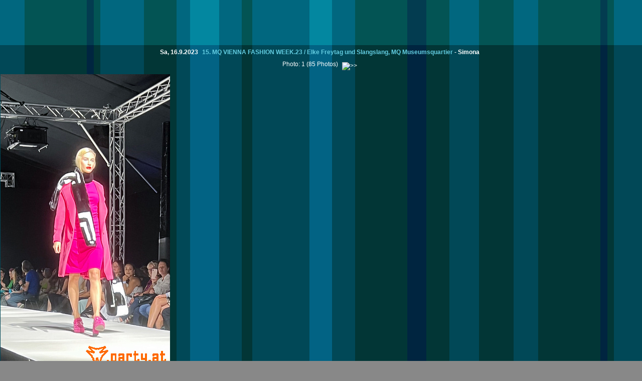

--- FILE ---
content_type: text/html; charset=iso-8859-1
request_url: https://www.party.at/Photos/Archiv.2023/Streifen.2023.09.16.003/Photo.Einzel.php?BildName=Photo.20230916003.0001.jpg&Photo=1
body_size: 5887
content:

<!DOCTYPE HTML PUBLIC "-//W3C//DTD HTML 4.01//EN"
        "https://www.w3.org/TR/html4/strict.dtd">
<html>
<head>
<script type="text/javascript">
<!--
    if ( typeof( adlink_randomnumber ) == "undefined" )
    {
        var adlink_randomnumber = Math.floor( Math.random() * 10000000000 )
    }
    wsite = "party.at";
//-->
</script>

<script type='text/javascript' src='https://ads.party.at/www/delivery/spcjs.php?id=1&amp;block=1&amp;blockcampaign=1&amp;target=_blank'></script>

<script type='text/javascript'>
if(typeof(gba_bt)=="undefined"){var gba_bt="gba_null"}
(function() {
var useSSL = 'https:' == document.location.protocol;
var src = (useSSL ? 'https:' : 'http:') +
'//www.googletagservices.com/tag/js/gpt.js';
document.write('<scr' + 'ipt src="' + src + '"></scr' + 'ipt>');
})();
</script>

<script type='text/javascript'>
gba_site = 'AT_Party.at_EX';
gba_zone = 'ROS';
googletag.defineSlot('/8373/AT/Event-Art/AT_Party.at_EX/ROS/AllAdformats', [728, 90], 'gba_Banner').addService(googletag.pubads());
googletag.defineSlot('/8373/AT/Event-Art/AT_Party.at_EX/ROS/AllAdformats', [[160, 600], [300, 600]], 'gba_Skyscraper').addService(googletag.pubads());
googletag.defineSlot('/8373/AT/Event-Art/AT_Party.at_EX/ROS/AllAdformats', [300, 250], 'gba_MediumRectangle').addService(googletag.pubads());
googletag.defineOutOfPageSlot('/8373/AT/Event-Art/AT_Party.at_EX/ROS/AllAdformats', 'gba_OutOfPage').addService(googletag.pubads());
googletag.pubads().enableSyncRendering();
googletag.pubads().setTargeting("rsi",gba_bt);
googletag.enableServices();
</script>
	<meta http-equiv="Content-Type" content="text/html; charset=iso-8859-1" >
	<link rel="alternate"			type="application/rss+xml" href="/feed.xml.php" title="rss 2.0" >
	<meta name="language"			content="deutsch, de" >
	
	<meta name="robots"				content="index, follow" >
	<meta http-equiv="pragma"		content="no-cache" >
	<meta http-equiv="expires"		content="0" >
	
	<meta name="generator"			content="pCMC, (C) 1998-2008 by Marcus Kabele" >

<!-- &copy; 2005-07, Marcus Kabele pCMS v:2.6.1 -->

	<title>Party.at - Photos: 15. MQ VIENNA FASHION WEEK.23 / Elke Freytag und Slangslang, MQ Museumsquartier</title>
	<link rel="home"		href="https://www.Party.at/" >
	<link rel="alternate"		type="application/rss+xml" href="/feed.xml.php" title="rss 2.0" >
	<meta name="language"		content="deutsch, de" >
	
	<meta name="robots"		content="index, follow" >
	<meta http-equiv="pragma"	content="no-cache" >
	<meta http-equiv="expires"	content="0" >
	
	<meta name="copyright"		content="1997-2007, Party.at" >
	<meta name="publisher"		content="Party.at" >
	<meta name="author"		content="Stefan Bosnjakovic" >
	<meta name="generator"		content="pCMC, (C) 1998-2007 by Marcus Kabele" >
	<meta name="verify-v1"		content="iGNU17GCr9BmOz7ZxCKrCcMZSfBN8YGOGO+YfxOwo54=" >

<!-- Ressort: Photos 16 -->
<style type="text/css" media="all">
	@import url("/css/Layout.Page.css");
	@import url("/css/Layout.css");
	@import url("/css/Menu.css");
	@import url("/css/Photos.css");
	@import url("/css/Colors.Tuerkis.css");

#BannerOben			{ height:90px; }
#fixedTop			{ height:92px; }
#contentContent 	{ margin-top:92px; }

#BilderRahmen		{margin-left:auto; margin-right:auto;}

#PhotoStreifenNavigation {
					width:auto;
					}

#PhotoStreifenNavigation img {
					margin: 0 5px;
					position:relative;
					top:3px;
					}

div.ArtikelTitel	{
					padding-top:5px;
					margin-bottom:10px;
					}
</style>

<!-- Fixes for MS Explorer Bugs... -->
<!--[if lt IE 7.]>
<style type="text/css">
html {
	overflow:hidden;
	} 
body {
	height:100%;
	overflow-y:hidden;
	/* overflow:hidden; */
	}
#content {
	height:100%;
	overflow: auto;
	}
#fixedBottom {
	margin-bottom:16px;
	}
#contentContent {
	margin-bottom:80px;
	}
</style>

<script defer type="text/javascript" src="/Layouts/JScripts/IEcompatibility.PNGfix.js">
// Official Microsoft-Explorer Bug: https://support.microsoft.com/?kbid=294714
// Solution: thanx Bob Osola: https://homepage.ntlworld.com/bobosola/index.htm
</script>

<![endif]-->

</head>

<body>
<!-- Query: 'UPDATE `pagehits` 
		SET	`counter`	= (counter+1) , 
			`ressort`	= 'Photos' 
		WHERE	`page`		= 'Photos'
		AND 	`typ`		= 'Photo'
		AND 	`year`		= year(now())
		AND 	`month`		= month(now())
		AND 	`day`		= dayofmonth(now()) ' -->
<!-- 1 - UPDATE `pagehits` 
		SET	`counter`	= (counter+1) , 
			`ressort`	= 'Photos' 
		WHERE	`page`		= 'Photos'
		AND 	`typ`		= 'Photo'
		AND 	`year`		= year(now())
		AND 	`month`		= month(now())
		AND 	`day`		= dayofmonth(now())  -->
<!-- counted: Photos Photos Photo -->
<!-- Count Photo-Index ID: 48897 -->
<div id="fixedTop">
	<div id="fixedTopContent">
	<!-- IE 5+6 Win Bugs: Scrollbars not working and hidden by background-->
	
	<div id="BannerOben">
		<table class="Banner"><tr><td class="BannerLinks">
			</td></tr></table>
	</div>	<!-- BannerOben -->
	</div>	<!-- fixedTopContent -->
</div>		<!-- fixedtop -->

<div id='content'>
	<div id='contentContent'>
	<!-- ... und noch ein Rahmerl fürs ie_5-6/Win (Box-Bugs) -->
	<!-- ie5-6/Win Bugs: Scrollbars hidden by background -->

		<div style='text-align:center;' >
			<div class='ArtikelTitel'>
				<span class='ArtikelDatum' >Sa,&nbsp;16.9.2023</span>
					15. MQ VIENNA FASHION WEEK.23 / Elke Freytag und Slangslang, MQ Museumsquartier
				<span class='ArtikelDatum' > - <a href='mailto:Simona@party.at'>Simona</a></span>
			</div>

		</div>
			<div id='PhotoStreifenNavigation' style='margin-bottom:10px;' >
				Photo: 1 (85 Photos)
				<a href='Photo.Einzel.php?Photo=2'><img src='/Layouts.Graphiken/Dreieck.15.R.png' alt='>>'></a>
			</div>

<table>
<tr>
<td>
		<div id='BilderRahmen' style='width:502px;' >
			<img src='/Photos/Archiv.2023/Streifen.2023.09.16.003/Originale/Photo.20230916003.0001.jpg' align='top'  height='600' width='338'  alt='Bild 1' title='Bild 1 - 15. MQ VIENNA FASHION WEEK.23 / Elke Freytag und Slangslang, MQ Museumsquartier' >
</td><td>
<!-- Skyscraper Start -->
<!-- Skyscraper Stop -->
</td>
</tr>
</table>
	</div>	<!-- contentContent -->
</div> 		<!-- content -->




</body>
</html>



--- FILE ---
content_type: text/css
request_url: https://www.party.at/css/Layout.css
body_size: 14186
content:
@charset "iso-8859-1";

html,body,div,ul,ol,li,dl,dt,dd,pre,form,blockquote,fieldset,input {
				margin:0;
				padding:0;
				}
/*

h1,h2,h3,h4,h5,h6,pre,code,address,caption,cite,code,em,strong,th {
				font-size:1em;
				font-weight:normal;
				font-style:normal;
				}
*/

/* <title>		= Server-Name */
/* <h1>			= Ressort-Name */
/* <h2>			= Rubrik-Name */
/* <h3>			= Überschrift/Name des Beitrages */
/* <h4>, <h5>, <h6> = Kapitel-Übeschriften im Beitrag */
h1,h2,h3,h4,h5,h6 {
				margin:0;
				padding:0;
				}
h1				{ font-size: 150%; }
h2, h3			{ font-size: 120%; }
h4,h5,h6		{ font-size: 100%; }
h4				{ font-weight: bold; color:#fff; }
h5				{ font-weight: bold; }
h6				{ font-style: italic; }

a				{ color:#fff; text-decoration:none; border:none; }
				/* Diese Reihenfolge! */
a:link			{ }						/* looks just like a normal link */
a:visited		{ }						/* looks just like a normal link */
a:hover			{ text-decoration:underline; }
a:active		{ /* border-bottom:1px dotted #ff; */ }
										/* looks just like a normal link */

div				{ /* border:1px #888 dotted; */ }

p  				{ /* text-align:justify; */ }

strong, b		{ font-weight: bold; }

em, i			{ font-style: italic; }

fieldset,img	{ border: none; }

/* ul,ol		{ list-style:none; } */
li				{ line-height: 130%; }

acronym, abbr	{
				border-bottom:1px dashed #039;
				cursor: help;
				}

hr				{
				border:0;				/* Opera */
				height: 1px;
				color: #000;			/* ie */
				background-color: #000;	/* mozilla*/
				/* noshade="noshade" */
				}
				
table			{ border-collapse: collapse; border-spacing:0; }
				/* border-collapse:collapse; ersetzt HTML-Befehl cellspacing='0' NICHT !*/

td				{ vertical-align: top; }

/* caption,th	{ text-align:left; } */

/* ------------------------------------------------- */
.clear			{ clear: both; }
.clearer		{ /* to clean up floats */
				clear: both; 
				display: block;
				margin:0;
				padding:0;
				height:0;
				line-height: 1px;
				font-size: 1px;
				}


/* ================================================= Typographie: basic Einstellungen*/

hr {
	color:#039;
	background:#FFF;
	}

form {
	display:inline;
	}

/* ================================================= */
.left	{ text-align:left; }
.center	{ text-align:center; }
.right	{ text-align:right; }
.top	{ vertical-align:top; }
.middle	{ vertical-align:middle; }
.bottom	{ vertical-align:bottom; }
/* ================================================= */


/* ------------------------------------------------- */
.Rahmen			{
				margin-bottom: 20px;
				}
.RahmenContent	{ }

/* none disc circle square decimal decimal-leading-zero lower-roman upper-roman lower-alpha upper-alpha lower-greek lower-latin upper-latin katakana */
.Rahmen ul.Liste { margin: 0 0 10px 15px; list-style:disc; }
.Rahmen ol.Liste { margin: 0 10px 0 35px; padding-top: 10px; }
.Rahmen ol.Liste li { margin-bottom: 4px; }

.Rahmen h5		{
				margin:0;
				padding:0;
				
				text-align: center;
				font-weight: bold;
				line-height: 25px;
				}
.Rahmen h6		{
				margin-top: 10px;
				margin-bottom:0;
				
				font-weight: bold;
				}

/* ------------------------------------------------- */
#SpalteTOC		{
				padding:0;
				
				width: 29%;
				}

/* ------------------------------------------------- */

.Artikel		{ 
				margin-bottom: 18px;
				font-size: 11px;
				}

.Artikel h1, .Artikel h2 {
				display: none;
				}

.Artikel h3		{
				margin-top: 0;
				margin-bottom: 18px;
				font-size: 150%;
				font-style: normal;
				}
				
.Artikel .Datum	{
				font-size: 80%;
				font-style: oblique;
				font-weight: lighter;
				}

/* none disc circle square decimal decimal-leading-zero lower-roman upper-roman lower-alpha upper-alpha lower-greek lower-latin upper-latin katakana */
.Artikel ul		{ margin: 0 0 10px 15px; padding: 0; list-style:disc; }
.Artikel ol		{ margin: 0 10px 0 35px; padding: 0; }
/* ------------------------------------------------- */

.ArtikelEinzel	{
				margin-right: 30px;
				margin-bottom: 15px;
				padding: 0 25px;
				}
.ArtikelReihe	{
				}
.ArtikelSpalte	{
				}

/* ------------------------------------------------- */
address			{ margin-top:6px; }

/* ------------------------------------------------------------- */
.InneresMenue {
				padding-left:22px;
				padding-right:2px;
				
				background-color:#424242;
				
				height:28px;
				line-height:28px;
				}

/* http://monc.se/kitchen/129/rendering-quotes-with-css */
/*
q:before		{ content: '\201E'; }
q:after			{ content: '\201D'; }
q q:before		{ content: '\2018'; }
q q:after		{ content: '\2019'; }

/*
blockquote * { quotes: ''; }
blockquote > *:before { content: '\201C'; }
blockquote > *:after { content: '\201D'; }
blockquote q:before { content: '\2018'; }
blockquote q:after { content: '\2019'; }
*/

/* http://www.w3.org/TR/REC-CSS2/generate.html#counters */
/*
ol.nested		{ counter-reset: item; }
ol.nested li	{
				margin-left:  0;
				padding-top: 2px;
				padding-bottom: 2px;
				padding-left: 20px;
				text-indent: -20px;
				display: block;		/* avoids standard ul list-items */ /*
				
				line-height:160%;
				}
ol.nested li table	{
				text-indent: 0;
				}
/* Folgende Anweisung hat ie7 so aufgehaut, daß es den Rest des CSS nicht mehr GELESEN/INTERPRETIERT hat! */
/*
ol.nested li:before {
				content: counters(item, ".");
				counter-increment: item;
				}
/* */

/* ol.nested li:first-line {
				color:#fff;
				font-weight:bold;
				} */

.Achtung		{
				/* color:#FD6803; */
				/* color:rgb(126,53,0); */
				color:rgb(220,92,0);
				font-weight:bold;
				}
/* ------------------------------------------------------------- */


/* ====================== body ===================== */
body {
	color:#ffffff;
	font-size:12px;
	font-family:Verdana, Arial, Helvetica, Geneva, Swiss, SunSans-Regular, sans-serif;
	
	background-color:#003180;
	/* background-image: url(http://www.party.at/Backgrounds/home/background.gif); */
	background-repeat:repeat;

	background-attachment:fixed;

	/*
	background-attachment:fixed;
	background-position:center;
	background-repeat:repeat;
	*/
	}
/* ================================================= */


/* ==================== Banner ===================== */
#BannerOben {
	margin:0px;
	border:0px;
	/* border:1px; border-color:#ff0000; border-style:solid; */
	padding:0px;
	
	min-height:60px;
	
	vertical-align:middle;
	}
#BannerUnten {
	margin:1px 0px 0px 0px;
	border:0px;
	/* border:1px; border-color:#ff0000; border-style:solid; */
	padding:1px 0px 0px 0px;
	
	height:90px;

	vertical-align:top;
	}
table.Banner {
	margin:0px;
	border:0px;
	/* border:1px; border-color:#ff00ff; border-style:solid; */
	padding:0px;	
	width:100%;
	border-collapse:collapse;
	}

/* fuer Banner unten rechts */
td.BannerButton {
	margin-left:0px;
	margin-right:auto;
	width:142px;
	text-align:right;
	}
td.BannerButton img {
	/* width:140px; */
	height:60px;
	}

td.BannerLinks {
	}
#BannerUntenLinks {
	}
td.BannerLinks img {
	width:468px;
	height:60px;
	}
td.BannerRechts {
	padding-right:50px;
	vertical-align:middle;
	text-align:right;
	}

td.BannerSupersize {
	}
td.BannerSupersize img {
	width:728px;
	height:90px;
	}
/* ================================================= */


/* ==================== content ==================== */

#ZweiSpalten {
	margin:0px;
	margin-right:10px;
	border:0px;
	/* border:1px; border-color:#000000; border-style:solid; */
	padding:0px;

	border-collapse:collapse; /* ersetzt HTML-Befehl cellspacing */
	}
#ZweiSpalten td {
	border:0px;
	padding:0px;
	/* padding-top:20px; */

	vertical-align:top;		/* macht Probleme mit untergeordneten tables! */
	}	

#VieleSpalten {
	margin:0px;
	border:0px;
	/* border:1px; border-color:#000000; border-style:solid; */
	padding:0px;

	border-collapse:collapse; /* ersetzt HTML-Befehl cellspacing */
	}
#VieleSpalten td {
/*	border:1px; border-color:#ff0000; border-style:solid; */
	}
/* ================================================= */


/* ================================================= */
/* ArtikelMenu -> ArtikelTOC */

td.ArtikelTOC {
	border:0px;
	padding:0px;
	border:0px;
	/* border:1px; border-color:#ff0000; border-style:solid; */
	
	font-weight:bold;
	/* font-size:110%; */
	color:#888888;
	}
td.ArtikelTOC a:link		{ color:#888888; text-decoration:none; }
td.ArtikelTOC a:visited		{ color:#888888; text-decoration:none; }
td.ArtikelTOC a:active		{ color:#FFFFFF; text-decoration:none; }
td.ArtikelTOC a:hover		{ color:#FFFFFF; text-decoration:underline; }

div.ArtikelTOC {
	margin:0px;
	padding:30px 0px 0px 0px;
	border:0px;
	}

 td.ArtikelTOC , 
 div.ArtikelTOC {
	width:198px;
	}

div.ArtikelTOCAktuell {
	margin:0px;
/*	margin-bottom:5px; */
	padding:0px;
	border:0px;
	/* border:1px; border-color:#ff0000; border-style:solid; */
	
	/* height:20px; */
	}

div.ArtikelTOCUeberschriften {	/* 06: Rahmt alle Überschriften ein */
	margin:278px 0px 20px 0px;
	padding:0px;
	border:0px;
	/* border:1px; border-color:#ffff00; border-style:solid; */
	}
div.ArtikelTOCBeitragName {		/* 06 */
	margin:0px;
	margin-top:4px;
	padding:0px;
	padding-left:8px;
	border:0px;
	/* border:1px; border-color:#ff0000; border-style:solid; */
	}
span.ArtikelTOCBullet {
	}

div.ArtikelTOCAbstand {			/* 06: Abstand zwischen Überschriften und Archiven */
	margin:285px 0px 0px 0px;
	padding:0px;
	border:0px;
	}
div.ArtikelTOCArchive {			/* 06: Ueberschrift der Archive */
	margin:0px 0px 20px 0px;
	padding:0px;
	border:0px;
	}
div.ArtikelTOCArchiv {			/* 06 */
	margin:0px;
	margin-left:52px;
	padding:0px;
	border:0px;
	
	height:20px;
	
	white-space:nowrap;
	}
div.ArtikelTOCMitmachen {		/* obsolet? */
	margin:20px 0px 20px 0px;
	padding:0px;
	border:0px;
	}
/* ================================================= */

	
/* ================================================= */
div.MagazinTitel {
	font-size:200%;
	font-weight:bold;
	color:#000000;
	}
/* ================================================= */


/* ================= Artikel Inhalt ================ */
td.ArtikelSpalte {
	border:0px;
	padding:0px 10px 0px 10px;
/*	width:300px; */
	
	text-align:left;
	vertical-align:top;
	}
div.ArtikelSpalte {
	margin:0px;
	border:0px;
	/* border:1px; border-color:#00ff00; border-style:solid; */
	padding:30px 0px 0px 0px;
	width:300px;
	
	overflow:hidden;
	}

div.ArtikelTitelSpalten {
	margin:25px 0px 10px 0px;
	border:0px;
	padding:0px;
	/* border:1px; border-color:#ffff00; border-style:solid; */

	height:35px;			/* 3-zeilig */
	overflow:hidden;
	
	font-weight:bold;
	text-align:left;

	color:#444444;
	text-transform:uppercase;
	}
div.SpaltenDatum {
	height:25px;
	
	font-weight:bold;
	}

div.ArtikelBildMinimum {
	margin:0px 0px 20px 0px;
	border:0px;
	padding:0px;
	/* border:1px; border-color:#00ff00; border-style:solid; */
	height:250px;
	width:300px;
	
	overflow:hidden;
	}
table.ArtikelBildMinimum {
	margin:0px;
	margin:-2px 0px 0px 0px;
	border:0px;
	padding:0px;	
	border-collapse:collapse;

	height:250px;
	overflow:hidden;
	}
table.ArtikelBildMinimum td {
	vertical-align:bottom;
	/* border:1px; border-color:#ffffff; border-style:solid; */
	}
table.ArtikelBildMinimum img {
	margin:0px;
	border:0px;
	padding:0px;	
	}
/* ================================================= */

	
/* ================================================= */
div.Artikel {
	padding-left:70px;
	padding-left:30px;
	/* border:1px; border-color:#000000; border-style:solid; */
	width:600px;
	
	clear:both;
	}
div.ArtikelTitel {
	margin:30px 0px 10px 0px;
	border:0px;
	padding:0px;
	
	font-size:160%;
	font-weight:bold;
	}
span.ArtikelDatum {
	margin:0px 5px 0px 0px;
	border:0px;
	/* border:1px; border-color:#000000; border-style:solid; */
	padding:0px;
	
	font-size:60%;
	color:#000000;
	}

div.ArtikelBildLinks {
	margin:4px 20px 6px 0px;
	border:0px;
	padding:0px;	
	float:left;
	}
img.ArtikelBildLinks {
	}

/* Screen-Size Bild, derzeit nicht implementiert
div.ArtikelBigBild {
	margin:6px 20px 6px -87px;
	border:0px;
	padding:0px;	
	float:left;
	border:1px; border-color:#00ffff; border-style:solid;
	}
img.ArtikelBigBild {
	}
*/
		
span.ArtikelBildCopyright {
	margin:0px 0px 4px 0px;
	border:0px;
	padding:0px;
	}
table.ArtikelFacts {
	margin:0px;
	margin-bottom:5px;	
	border:0px;
	padding:0px;	
	border-collapse:collapse;
	
	width:100%;

	overflow:hidden;
	}
td.ArtikelFactsLinks {
	padding:0px;
	width:190px;
	}


div.ArtikelText {
	margin:0px 20px 5px 0px;
	border:0px;
	/* border:1px; border-color:#000000; border-style:solid; */
	padding:0px;
	padding-left:65px;
	padding-left:70px;
	width:590px;
	/* width:590px; */ /* Bug IEwin: Width stops text from running around floater */
	
	/* text-align:center; */
	/* text-align:justify; */
	line-height:160%;
	text-align:left;
	color:#000000;
	}

div.ArtikelAutor {
	margin:10px 0px 10px 0px;
	border:0px;
	/* border:1px; border-color:#000000; border-style:solid; */
	padding:0px;
	padding-left:70px;
	
	text-align:left;
	font-weight:bold;
	}
div.ArtikelAutorPR {
	margin:10px 0px 10px 0px;
	border:0px;
	/* border:1px; border-color:#000000; border-style:solid; */
	padding:0px;
	padding-left:70px;
	
	text-align:left;
	font-style:italic;
	}
span.ArtikelAutorPRname {
	font-size:80%;
	text-transform:lowercase;
	}

div.ArtikelDiskussion {
	margin:0px 0px 10px 0px;
	padding-left:65px;
	}
	
div.ArtikelAbstand {
	margin:0px;
	border:0px;
	padding:0px;
	
	height:5px;
	
	clear:both;
	}

div.LinkZuArtikel {
	margin:10px 0px 0px 0px;
	border:0px;
	/* border:1px; border-color:#000000; border-style:solid; */
	padding:0px;
	
	text-align:left;
	color:#000000;
	}
div.LinkZuArtikel a {
	color:#000000;
	}
/* ================================================= */


/* =================== Verlosungen ================= */
div.VerlosungEingabe {
	margin:10px 0px 0px 0px;
	margin-left:10px;
	margin-right:20px;
	border:0px;
	padding:0px;
	
	font-size:100%;
	font-weight:normal;
	text-align:left;
	}
div.VerlosungBeschriftung {
	}
div.VerlosungErklaerung {
	margin:0px 0px 20px 0px;
	margin-left:10px;
	margin-right:20px;
	border:0px;
	padding:0px;
	
	font-size:80%;
	font-weight:lighter;
	text-align:left;
	}
div.VerlosungSubmit {
	margin:10px 0px 20px 0px;
	border:0px;
	padding:0px;
	
	text-align:center;
	}
div.VerlosungBedingung {
	margin:0px 0px 10px 0px;
	margin-left:10px;
	margin-right:20px;
	border:0px;
	padding:0px;
	
	font-size:80%;
	font-weight:bold;
	text-align:left;
	}
/* ================================================= */
